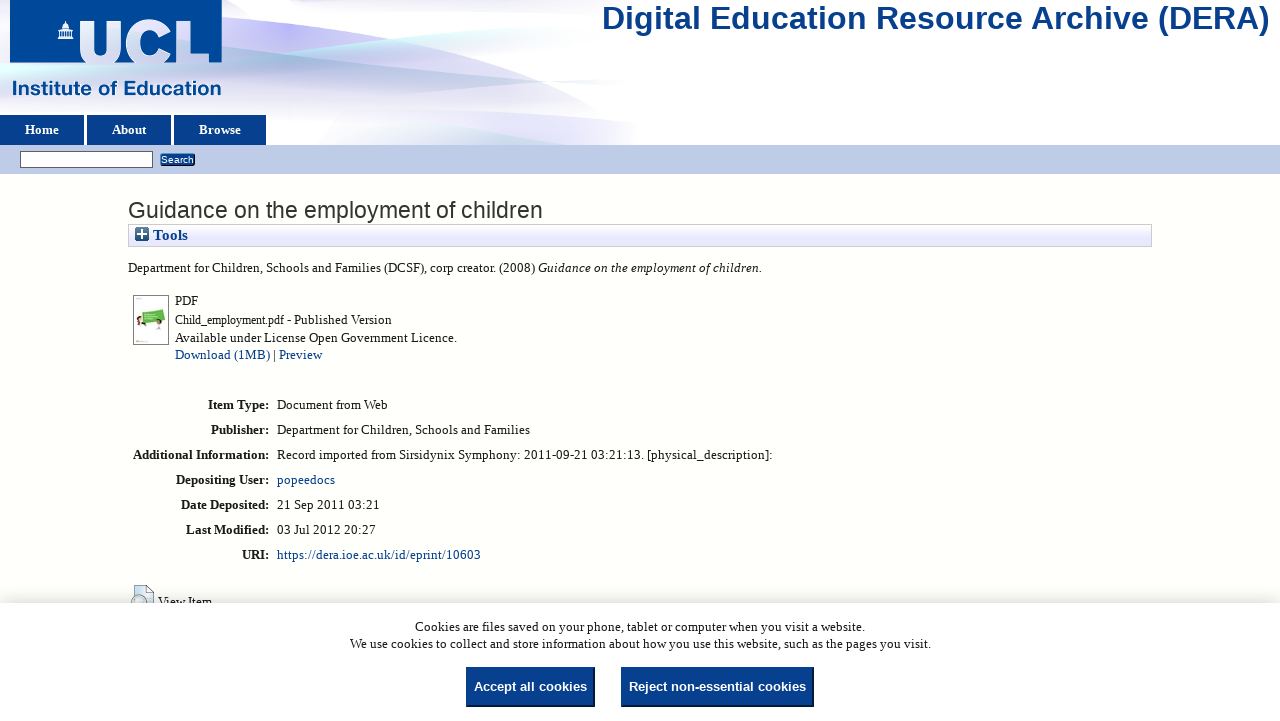

--- FILE ---
content_type: text/html; charset=utf-8
request_url: https://dera.ioe.ac.uk/id/eprint/10603/
body_size: 23170
content:
<!DOCTYPE html>
<html xmlns="http://www.w3.org/1999/xhtml">
  <head>
    <title> Guidance on the employment of children  - Digital Education Resource Archive (DERA)</title>
    <link rel="icon" href="/favicon.ico" type="image/x-icon" />
    <link rel="shortcut icon" href="/favicon.ico" type="image/x-icon" />
    <meta content="10603" name="eprints.eprintid" />
<meta name="eprints.rev_number" content="14" />
<meta name="eprints.eprint_status" content="archive" />
<meta content="40" name="eprints.userid" />
<meta name="eprints.dir" content="disk0/00/01/06/03" />
<meta content="2011-09-21 03:21:13" name="eprints.datestamp" />
<meta name="eprints.lastmod" content="2012-07-03 20:27:08" />
<meta name="eprints.status_changed" content="2011-11-16 13:54:20" />
<meta name="eprints.type" content="web_document" />
<meta content="show" name="eprints.metadata_visibility" />
<meta content="Department for Children, Schools and Families (DCSF)" name="eprints.corp_creators" />
<meta name="eprints.title" content="Guidance on the employment of children" />
<meta name="eprints.ispublished" content="pub" />
<meta content="Record imported from Sirsidynix Symphony: 2011-09-21 03:21:13. [physical_description]:" name="eprints.note" />
<meta content="2008" name="eprints.date" />
<meta content="published" name="eprints.date_type" />
<meta content="Department for Children, Schools and Families" name="eprints.publisher" />
<meta content="public" name="eprints.full_text_status" />
<meta content="paper" name="eprints.pres_type" />
<meta content="?url_ver=Z39.88-2004&amp;rft_val_fmt=info%3Aofi%2Ffmt%3Akev%3Amtx%3Adc&amp;rft.title=Guidance+on+the+employment+of+children&amp;rft.publisher=Department+for+Children%2C+Schools+and+Families&amp;rft.date=2008&amp;rft.type=Document+from+Web&amp;rft.type=NonPeerReviewed&amp;rft.format=application%2Fpdf&amp;rft.identifier=http%3A%2F%2Fdera.ioe.ac.uk%2F10603%2F1%2FChild_employment.pdf&amp;rft.identifier=++Department+for+Children%2C+Schools+and+Families+(DCSF)%2C+corp+creator.++(2008)+Guidance+on+the+employment+of+children.+++++++++++&amp;rft.relation=http%3A%2F%2Fdera.ioe.ac.uk%2F10603%2F" name="eprints.coins" />
<meta name="eprints.organisations" content="dchscfam" />
<meta name="eprints.subcoll" content="offpubs" />
<meta name="eprints.libcat_link" content="http://ioe.sirsidynix.net.uk/uhtbin/cgisirsi/x/0/0/5?searchdata1=280881{CKEY}" />
<meta content="http://publications.teachernet.gov.uk/eOrderingDownload/Child_employment.pdf

Uploaded from https://www.education.gov.uk/publications/eOrderingDownload/Child_employment.pdf" name="eprints.provenance_note" />
<meta name="eprints.unique_identifier" content="PPAPG/D35(4001)/1208" />
<meta content="  Department for Children, Schools and Families (DCSF), corp creator.  (2008) Guidance on the employment of children.           " name="eprints.citation" />
<meta content="https://dera.ioe.ac.uk/id/eprint/10603/1/Child_employment.pdf" name="eprints.document_url" />
<link rel="schema.DC" href="http://purl.org/DC/elements/1.0/" />
<meta name="DC.relation" content="https://dera.ioe.ac.uk/id/eprint/10603/" />
<meta name="DC.title" content="Guidance on the employment of children" />
<meta content="Department for Children, Schools and Families" name="DC.publisher" />
<meta content="2008" name="DC.date" />
<meta content="Document from Web" name="DC.type" />
<meta name="DC.type" content="NonPeerReviewed" />
<meta name="DC.format" content="application/pdf" />
<meta content="en" name="DC.language" />
<meta content="cc_by_og" name="DC.rights" />
<meta name="DC.identifier" content="https://dera.ioe.ac.uk/id/eprint/10603/1/Child_employment.pdf" />
<meta content="  Department for Children, Schools and Families (DCSF), corp creator.  (2008) Guidance on the employment of children.           " name="DC.identifier" />
<!-- Highwire Press meta tags -->
<meta content="Guidance on the employment of children" name="citation_title" />
<meta content="2008" name="citation_publication_date" />
<meta name="citation_online_date" content="2011/09/21" />
<meta content="https://dera.ioe.ac.uk/id/eprint/10603/1/Child_employment.pdf" name="citation_pdf_url" />
<meta name="citation_date" content="2008" />
<meta name="citation_cover_date" content="2008" />
<meta content="Department for Children, Schools and Families" name="citation_publisher" />
<meta content="en" name="citation_language" />
<!-- PRISM meta tags -->
<link rel="schema.prism" href="https://www.w3.org/submissions/2020/SUBM-prism-20200910/" />
<meta content="2011-09-21T03:21:13" name="prism.dateReceived" />
<meta name="prism.modificationDate" content="2012-07-03T20:27:08" />
<link href="https://dera.ioe.ac.uk/id/eprint/10603/" rel="canonical" />
<link title="JSON" type="application/json; charset=utf-8" rel="alternate" href="https://dera.ioe.ac.uk/cgi/export/eprint/10603/JSON/ucl_ioe-eprint-10603.js" />
<link rel="alternate" href="https://dera.ioe.ac.uk/cgi/export/eprint/10603/Atom/ucl_ioe-eprint-10603.xml" title="Atom" type="application/atom+xml;charset=utf-8" />
<link title="RDF+XML" type="application/rdf+xml" rel="alternate" href="https://dera.ioe.ac.uk/cgi/export/eprint/10603/RDFXML/ucl_ioe-eprint-10603.rdf" />
<link rel="alternate" href="https://dera.ioe.ac.uk/cgi/export/eprint/10603/ContextObject/ucl_ioe-eprint-10603.xml" title="OpenURL ContextObject" type="text/xml; charset=utf-8" />
<link type="text/n3" title="RDF+N3" href="https://dera.ioe.ac.uk/cgi/export/eprint/10603/RDFN3/ucl_ioe-eprint-10603.n3" rel="alternate" />
<link href="https://dera.ioe.ac.uk/cgi/export/eprint/10603/MODS/ucl_ioe-eprint-10603.xml" rel="alternate" title="MODS" type="text/xml; charset=utf-8" />
<link rel="alternate" href="https://dera.ioe.ac.uk/cgi/export/eprint/10603/XML/ucl_ioe-eprint-10603.xml" type="application/vnd.eprints.data+xml; charset=utf-8" title="EP3 XML" />
<link type="text/plain; charset=utf-8" title="ASCII Citation" rel="alternate" href="https://dera.ioe.ac.uk/cgi/export/eprint/10603/Text/ucl_ioe-eprint-10603.txt" />
<link type="text/plain" title="RDF+N-Triples" rel="alternate" href="https://dera.ioe.ac.uk/cgi/export/eprint/10603/RDFNT/ucl_ioe-eprint-10603.nt" />
<link type="text/plain; charset=utf-8" title="EndNote" href="https://dera.ioe.ac.uk/cgi/export/eprint/10603/EndNote/ucl_ioe-eprint-10603.enw" rel="alternate" />
<link title="OpenURL ContextObject in Span" type="text/plain; charset=utf-8" href="https://dera.ioe.ac.uk/cgi/export/eprint/10603/COinS/ucl_ioe-eprint-10603.txt" rel="alternate" />
<link type="text/plain; charset=utf-8" title="BibTeX" href="https://dera.ioe.ac.uk/cgi/export/eprint/10603/BibTeX/ucl_ioe-eprint-10603.bib" rel="alternate" />
<link href="https://dera.ioe.ac.uk/cgi/export/eprint/10603/METS/ucl_ioe-eprint-10603.xml" rel="alternate" title="METS" type="text/xml; charset=utf-8" />
<link title="Refer" type="text/plain" rel="alternate" href="https://dera.ioe.ac.uk/cgi/export/eprint/10603/Refer/ucl_ioe-eprint-10603.refer" />
<link href="https://dera.ioe.ac.uk/cgi/export/eprint/10603/RIS/ucl_ioe-eprint-10603.ris" rel="alternate" type="text/plain" title="Reference Manager" />
<link title="Multiline CSV" type="text/csv; charset=utf-8" rel="alternate" href="https://dera.ioe.ac.uk/cgi/export/eprint/10603/CSV/ucl_ioe-eprint-10603.csv" />
<link rel="alternate" href="https://dera.ioe.ac.uk/cgi/export/eprint/10603/DIDL/ucl_ioe-eprint-10603.xml" type="text/xml; charset=utf-8" title="MPEG-21 DIDL" />
<link title="RefWorks" type="text/plain" rel="alternate" href="https://dera.ioe.ac.uk/cgi/export/eprint/10603/RefWorks/ucl_ioe-eprint-10603.ref" />
<link title="HTML Citation" type="text/html; charset=utf-8" href="https://dera.ioe.ac.uk/cgi/export/eprint/10603/HTML/ucl_ioe-eprint-10603.html" rel="alternate" />
<link type="text/plain; charset=utf-8" title="Dublin Core" href="https://dera.ioe.ac.uk/cgi/export/eprint/10603/DC/ucl_ioe-eprint-10603.txt" rel="alternate" />
<link title="Simple Metadata" type="text/plain; charset=utf-8" rel="alternate" href="https://dera.ioe.ac.uk/cgi/export/eprint/10603/Simple/ucl_ioe-eprint-10603.txt" />
<link href="https://dera.ioe.ac.uk/" rel="Top" />
    <link href="https://dera.ioe.ac.uk/sword-app/servicedocument" rel="Sword" />
    <link href="https://dera.ioe.ac.uk/id/contents" rel="SwordDeposit" />
    <link href="https://dera.ioe.ac.uk/cgi/search" type="text/html" rel="Search" />
    <link href="https://dera.ioe.ac.uk/cgi/opensearchdescription" title="Digital Education Resource Archive (DERA)" rel="Search" type="application/opensearchdescription+xml" />
    <script type="text/javascript">
// <![CDATA[
var eprints_http_root = "https://dera.ioe.ac.uk";
var eprints_http_cgiroot = "https://dera.ioe.ac.uk/cgi";
var eprints_oai_archive_id = "dera.ioe.ac.uk";
var eprints_logged_in = false;
var eprints_logged_in_userid = 0; 
var eprints_logged_in_username = ""; 
var eprints_logged_in_usertype = ""; 
var eprints_lang_id = "en";
// ]]></script>
    <style type="text/css">.ep_logged_in { display: none }</style>
    <link rel="stylesheet" type="text/css" href="/style/auto-3.4.5.css?1757690745" />
    <script type="text/javascript" src="/javascript/auto-3.4.5.js?1758210069">
//padder
</script>
    <!--[if lte IE 6]>
        <link rel="stylesheet" type="text/css" href="/style/ie6.css" />
   <![endif]-->
    <meta name="Generator" content="EPrints 3.4.5" />
    <meta http-equiv="Content-Type" content="text/html; charset=UTF-8" />
    <meta content="en" http-equiv="Content-Language" />
    
  </head>
  <body>
    
  <div class="ep_tm_header ep_noprint" id="ep_tm_header">
      <div class="ep_tm_site_logo">
        <a href="https://dera.ioe.ac.uk/" title="Digital Education Resource Archive (DERA)">
          <img alt="Digital Education Resource Archive (DERA)" src="/images/ucllogo.png" />
        </a>
      </div>
      <div><a class="ep_tm_archivetitle" href="https://dera.ioe.ac.uk/">Digital Education Resource Archive (DERA)</a></div>

<!--
    <div class="ep_tm_header ep_noprint" id="ep_tm_header">
      <div class="ep_tm_site_logo">
        <a href="{$config{frontpage}}" title="{phrase('archive_name')}">
          <img alt="{phrase('archive_name')}" src="{$config{rel_path}}{$config{site_logo}}"/>
        </a>
      </div>
-->
      <ul class="ep_tm_menu">
        <li>
          <a href="https://dera.ioe.ac.uk">
            Home
          </a>
        </li>
        <li>
          <a href="https://dera.ioe.ac.uk/information.html">
            About
          </a>
        </li>
        <li>
          <a href="https://dera.ioe.ac.uk/view/" menu="ep_tm_menu_browse">
            Browse
          </a>
          <ul id="ep_tm_menu_browse" style="display:none;">
            <li>
              <a href="https://dera.ioe.ac.uk/view/year/">
                Browse by 
                Year
              </a>
            </li>
          <li>
              <a href="https://dera.ioe.ac.uk/view/organisations/">
                Browse by 
                Organisations
              </a>
            </li>
<!--            <li>
              <a href="{$config{http_url}}/view/subjects/">
                <epc:phrase ref="bin/generate_views:indextitleprefix"/>
                <epc:phrase ref="viewname_eprint_subjects"/>
              </a>
            </li>
            <li>
              <a href="{$config{http_url}}/view/divisions/">
                <epc:phrase ref="bin/generate_views:indextitleprefix"/>
                <epc:phrase ref="viewname_eprint_divisions"/>
              </a>
            </li>
            <li>
              <a href="{$config{http_url}}/view/creators/">
                <epc:phrase ref="bin/generate_views:indextitleprefix"/>
                <epc:phrase ref="viewname_eprint_creators"/>
              </a>
            </li>
-->
          </ul>
        </li>
      </ul>
      <table class="ep_tm_searchbar">
        <tr>
          <td align="left">
            <ul class="ep_tm_key_tools" id="ep_tm_menu_tools"><li class="ep_tm_key_tools_item"><a href="/cgi/users/home" class="ep_tm_key_tools_item_link"></a></li></ul>
          </td>
          <td align="right" style="white-space: nowrap">
            
            <form method="get" accept-charset="utf-8" action="https://dera.ioe.ac.uk/cgi/facet/simple2" style="display:inline">
              <input class="ep_tm_searchbarbox" size="20" type="text" name="q" />
              <input class="ep_tm_searchbarbutton" value="Search" type="submit" name="_action_search" />
              <input type="hidden" name="_action_search" value="Search" />
              <input type="hidden" name="_order" value="bytitle" />
              <input type="hidden" name="basic_srchtype" value="ALL" />
              <input type="hidden" name="_satisfyall" value="ALL" />
            </form>
          </td>
        </tr>
      </table>
    </div>
    <div>
      <div class="ep_tm_page_content">
        <h1 class="ep_tm_pagetitle">
          

Guidance on the employment of children


        </h1>
        <div class="ep_summary_content"><div class="ep_summary_content_top"><div id="ep_summary_box_1" class="ep_summary_box ep_plugin_summary_box_tools"><div class="ep_summary_box_title"><div class="ep_no_js">Tools</div><div class="ep_only_js" id="ep_summary_box_1_colbar" style="display: none"><a href="#" class="ep_box_collapse_link" onclick="EPJS_blur(event); EPJS_toggleSlideScroll('ep_summary_box_1_content',true,'ep_summary_box_1');EPJS_toggle('ep_summary_box_1_colbar',true);EPJS_toggle('ep_summary_box_1_bar',false);return false"><img src="/style/images/minus.png" alt="-" border="0" /> Tools</a></div><div id="ep_summary_box_1_bar" class="ep_only_js"><a onclick="EPJS_blur(event); EPJS_toggleSlideScroll('ep_summary_box_1_content',false,'ep_summary_box_1');EPJS_toggle('ep_summary_box_1_colbar',false);EPJS_toggle('ep_summary_box_1_bar',true);return false" href="#" class="ep_box_collapse_link"><img alt="+" src="/style/images/plus.png" border="0" /> Tools</a></div></div><div id="ep_summary_box_1_content" class="ep_summary_box_body" style="display: none"><div id="ep_summary_box_1_content_inner"><div class="ep_block" style="margin-bottom: 1em"><form action="https://dera.ioe.ac.uk/cgi/export_redirect" method="get" accept-charset="utf-8">
  <input id="eprintid" type="hidden" name="eprintid" value="10603" />
  <select aria-labelledby="box_tools_export_button" name="format">
    <option value="DC">Dublin Core</option>
    <option value="Simple">Simple Metadata</option>
    <option value="RefWorks">RefWorks</option>
    <option value="HTML">HTML Citation</option>
    <option value="RIS">Reference Manager</option>
    <option value="DIDL">MPEG-21 DIDL</option>
    <option value="CSV">Multiline CSV</option>
    <option value="COinS">OpenURL ContextObject in Span</option>
    <option value="BibTeX">BibTeX</option>
    <option value="METS">METS</option>
    <option value="Refer">Refer</option>
    <option value="Text">ASCII Citation</option>
    <option value="RDFNT">RDF+N-Triples</option>
    <option value="EndNote">EndNote</option>
    <option value="RDFN3">RDF+N3</option>
    <option value="ContextObject">OpenURL ContextObject</option>
    <option value="XML">EP3 XML</option>
    <option value="MODS">MODS</option>
    <option value="JSON">JSON</option>
    <option value="Atom">Atom</option>
    <option value="RDFXML">RDF+XML</option>
  </select>
  <input value="Export" type="submit" class="ep_form_action_button" id="box_tools_export_button" />
</form></div><div class="addtoany_share_buttons"><a href="https://www.addtoany.com/share?linkurl=https://dera.ioe.ac.uk/id/eprint/10603&amp;title=Guidance on the employment of children" target="_blank"><img class="ep_form_action_button" alt="Add to Any" src="/images/shareicon/a2a.svg" /></a><a href="https://www.addtoany.com/add_to/twitter?linkurl=https://dera.ioe.ac.uk/id/eprint/10603&amp;linkname=Guidance on the employment of children" target="_blank"><img alt="Add to Twitter" src="/images/shareicon/twitter.svg" class="ep_form_action_button" /></a><a target="_blank" href="https://www.addtoany.com/add_to/facebook?linkurl=https://dera.ioe.ac.uk/id/eprint/10603&amp;linkname=Guidance on the employment of children"><img alt="Add to Facebook" src="/images/shareicon/facebook.svg" class="ep_form_action_button" /></a><a href="https://www.addtoany.com/add_to/linkedin?linkurl=https://dera.ioe.ac.uk/id/eprint/10603&amp;linkname=Guidance on the employment of children" target="_blank"><img class="ep_form_action_button" alt="Add to Linkedin" src="/images/shareicon/linkedin.svg" /></a><a href="https://www.addtoany.com/add_to/pinterest?linkurl=https://dera.ioe.ac.uk/id/eprint/10603&amp;linkname=Guidance on the employment of children" target="_blank"><img alt="Add to Pinterest" src="/images/shareicon/pinterest.svg" class="ep_form_action_button" /></a><a href="https://www.addtoany.com/add_to/email?linkurl=https://dera.ioe.ac.uk/id/eprint/10603&amp;linkname=Guidance on the employment of children" target="_blank"><img src="/images/shareicon/email.svg" alt="Add to Email" class="ep_form_action_button" /></a></div></div></div></div></div><div class="ep_summary_content_left"></div><div class="ep_summary_content_right"></div><div class="ep_summary_content_main">

  <p style="margin-bottom: 1em">
    


    Department for Children, Schools and Families (DCSF), corp creator.
  

(2008)

<em>Guidance on the employment of children.</em>

   <when test="type = 'web_document'">
       
   </when>





  



<span class="Z3988" title="?url_ver=Z39.88-2004&amp;rft_val_fmt=info%3Aofi%2Ffmt%3Akev%3Amtx%3Adc&amp;rft.title=Guidance+on+the+employment+of+children&amp;rft.publisher=Department+for+Children%2C+Schools+and+Families&amp;rft.date=2008&amp;rft.type=Document+from+Web&amp;rft.type=NonPeerReviewed&amp;rft.format=application%2Fpdf&amp;rft.identifier=http%3A%2F%2Fdera.ioe.ac.uk%2F10603%2F1%2FChild_employment.pdf&amp;rft.identifier=++Department+for+Children%2C+Schools+and+Families+(DCSF)%2C+corp+creator.++(2008)+Guidance+on+the+employment+of+children.+++++++++++&amp;rft.relation=http%3A%2F%2Fdera.ioe.ac.uk%2F10603%2F"></span>



  </p>

  

  

    
  
    
      
      <table>
        
          <tr>
            <td valign="top" align="right"><a onblur="EPJS_HidePreview( event, 'doc_preview_8968', 'right' );" onmouseout="EPJS_HidePreview( event, 'doc_preview_8968', 'right' );" onfocus="EPJS_ShowPreview( event, 'doc_preview_8968', 'right' );" onmouseover="EPJS_ShowPreview( event, 'doc_preview_8968', 'right' );" class="ep_document_link" href="https://dera.ioe.ac.uk/id/eprint/10603/1/Child_employment.pdf"><img border="0" class="ep_doc_icon" alt="[thumbnail of Child_employment.pdf]" src="https://dera.ioe.ac.uk/10603/1.hassmallThumbnailVersion/Child_employment.pdf" /></a><div id="doc_preview_8968" class="ep_preview"><div><div><span><img src="https://dera.ioe.ac.uk/10603/1.haspreviewThumbnailVersion/Child_employment.pdf" alt="" id="doc_preview_8968_img" class="ep_preview_image" border="0" /><div class="ep_preview_title">Preview</div></span></div></div></div></td>
            <td valign="top">
              

<!-- document citation -->

<span class="ep_document_citation">
<span class="document_format">PDF</span>
<br /><span class="document_filename">Child_employment.pdf</span>

 - Published Version


  <br />Available under License Open Government Licence.

</span>

<br />
              <a href="https://dera.ioe.ac.uk/id/eprint/10603/1/Child_employment.pdf" onclick="_gaq.push(['_trackEvent', 'Documents', 'Downloaded', 'Document from Web - PDF', 'Guidance on the employment of children (https://dera.ioe.ac.uk/id/eprint/10603)' ]);">Download (1MB)</a>
              
        
        | <a href="https://dera.ioe.ac.uk/10603/1.haslightboxThumbnailVersion/Child_employment.pdf" rel="lightbox[docs] nofollow" title="   PDF &lt;https://dera.ioe.ac.uk/id/eprint/10603/1/Child_employment.pdf&gt; 
Child_employment.pdf   - Published Version   
Available under License Open Government Licence.   ">Preview</a>
        
        
              
  
              <ul>
              
              </ul>
            </td>
          </tr>
        
      </table>
    

  

  

  <!-- Remove abstract - UCLIOE-12 -->
  <!--<epc:if test="abstract">
    <h2><epc:phrase ref="eprint_fieldname_abstract"/></h2>
    <p style="text-align: left; margin: 1em auto 0em auto"><epc:print expr="abstract" /></p>
  </epc:if>-->

  <table style="margin-bottom: 1em; margin-top: 1em;" cellpadding="3">
    <tr>
      <th align="right">Item Type:</th>
      <td>
        Document from Web
        
        
        
      </td>
    </tr>
    
    
      
    
      
        <tr>
          <th align="right">Publisher:</th>
          <td valign="top">Department for Children, Schools and Families</td>
        </tr>
      
    
      
    
      
    
      
        <tr>
          <th align="right">Additional Information:</th>
          <td valign="top">Record imported from Sirsidynix Symphony: 2011-09-21 03:21:13. [physical_description]:</td>
        </tr>
      
    
      
    
      
    
      
        <tr>
          <th align="right">Depositing User:</th>
          <td valign="top">

<a href="https://dera.ioe.ac.uk/cgi/users/home?screen=User::View&amp;userid=40"><span class="ep_name_citation"><span class="person_name">popeedocs</span></span></a>

</td>
        </tr>
      
    
      
        <tr>
          <th align="right">Date Deposited:</th>
          <td valign="top">21 Sep 2011 03:21</td>
        </tr>
      
    
      
        <tr>
          <th align="right">Last Modified:</th>
          <td valign="top">03 Jul 2012 20:27</td>
        </tr>
      
    
    <tr>
      <th align="right">URI:</th>
      <td valign="top"><a href="https://dera.ioe.ac.uk/id/eprint/10603">https://dera.ioe.ac.uk/id/eprint/10603</a></td>
    </tr>
  </table>

  
  

      
    <table class="ep_summary_page_actions">
    
      <tr>
        <td><a href="/cgi/users/home?screen=EPrint%3A%3AView&amp;eprintid=10603"><img src="/style/images/action_view.png" role="button" alt="View Item" class="ep_form_action_icon" /></a></td>
        <td>View Item</td>
      </tr>
    
    </table>
  







</div><div class="ep_summary_content_bottom"></div><div class="ep_summary_content_after"></div></div><div class="cc-update" id="cc-update"><button aria-haspopup="dialog" data-cc="c-settings" class="cc-link" type="button">Cookie preferences</button></div>
      </div>
    </div>
    <div class="ep_tm_footer ep_noprint">
      <div class="ep_tm_eprints_logo">
        <a href="http://eprints.org/software/">
          <img alt="EPrints Logo" src="/images/eprintslogo.png" />
        </a>
      </div>
      <div>Digital Education Resource Archive (DERA) is powered by <em><a href="http://eprints.org/software/">EPrints 3.4</a></em> and is hosted by <a href="http://eprints.org/">EPrints Services</a>. | <a href="https://www.ucl.ac.uk/accessibility/dera-accessibility-statement">Accessibility</a></div>
    </div>
 <script type="text/javascript">
   if (window.location.search.indexOf('?view=primo') === 0)
   {     
      document.getElementById("ep_tm_header").style.display= "none";
   }
</script>
  </body>
</html>